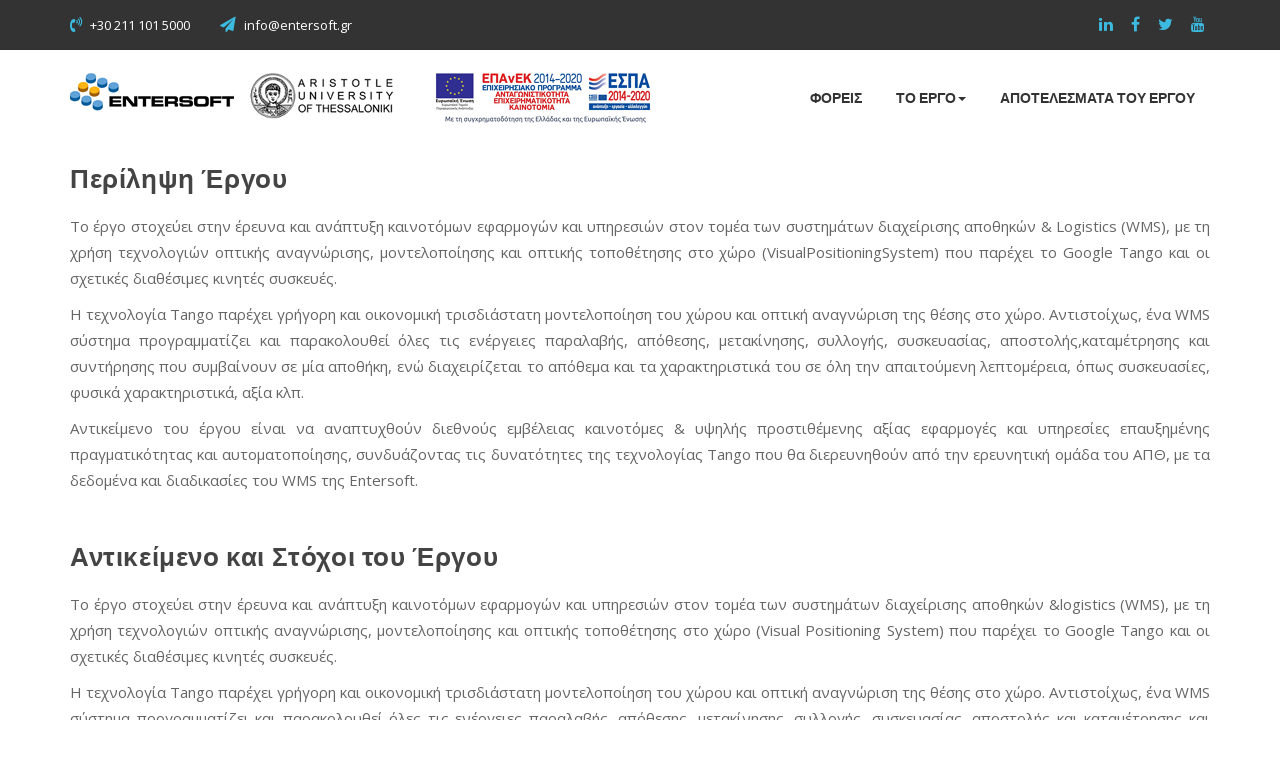

--- FILE ---
content_type: text/html
request_url: http://wms-ar.entersoft.gr/about.html
body_size: 17551
content:
<!DOCTYPE html>
<html lang="en">
<head>

    <!-- meta -->
    <meta charset="utf-8">
    <meta http-equiv="X-UA-Compatible" content="IE=edge">
    <meta name="viewport"       content="width=device-width, initial-scale=1.0">
    <meta name="description"    content="Καινοτόµες υπηρεσίες σε Συστήµατα Διαχείρισης Αποθηκών (WMS), µε τεχνολογίες Οπτικού Εντοπισµού Θέσης (VPS), Οπτικής καταµέτρησης και Επαυξηµένης Πραγµατικότητας (AR).
WMS & AR">
    <meta name="keywords"       content="Entersoft, ΑΠΘ, Καινοτόµες, Συστήµατα, Διαχείρισης, Αποθηκών, WMS, τεχνολογίες, Οπτικού, Εντοπισµού, Θέσης, VPS, Οπτική, καταµέτρηση, Επαυξηµένη, Πραγµατικότητα, AR">
    <meta name="author"         content="Entersoft SA">

    <!-- Site title -->
    <title>Έργο: Τεχνολογίες Οπτικού Εντοπισµού Θέσης και Επαυξηµένης Πραγµατικότητας σε Συστήµατα Διαχείρισης Αποθηκών | Entersoft SA - ΑΠΘ</title>

    <!-- Bootstrap css -->
    <link href="assets/css/bootstrap.min.css" rel="stylesheet">

    <!--Font Awesome css -->
    <link href="assets/css/font-awesome.min.css" rel="stylesheet">

    <!-- Normalizer css -->
    <link href="assets/css/normalize.css" rel="stylesheet">

    <!-- imagehover css -->
    <link href="assets/css/imagehover.min.css" rel="stylesheet">

    <!-- Owl Carousel css -->
    <link href="assets/css/owl.carousel.min.css" rel="stylesheet">
    <link href="assets/css/owl.transitions.css" rel="stylesheet">

    <!-- Magnific popup css -->
    <link href="assets/css/magnific-popup.css" rel="stylesheet">

    <!-- Site css -->
    <link href="assets/css/style.css" rel="stylesheet">

    <!-- Responsive css -->
    <link href="assets/css/responsive.css" rel="stylesheet">


    <!-- HTML5 shim and Respond.js for IE8 support of HTML5 elements and media queries -->
    <!-- WARNING: Respond.js doesn't work if you view the page via file:// -->
    <!--[if lt IE 9]>
      <script src="https://oss.maxcdn.com/html5shiv/3.7.2/html5shiv.min.js"></script>
      <script src="https://oss.maxcdn.com/respond/1.4.2/respond.min.js"></script>
    <![endif]-->

</head>

<body>

    <!-- Preloader starts-->
    <div id="preloader"></div>
    <!-- Preloader ends -->
    <!-- Top Bar Starts -->
    <div class="top-bar">
        <div class="container">
            <div class="tphone">
                <i class="fa fa-volume-control-phone"></i> +30 211 101 5000
            </div>
            <div class="tmail">
                <i class="fa fa-paper-plane"></i>
                <a href="mailto:info@domain.com">info@entersoft.gr</a>
            </div>
            <div class="tlocation">
            </div>
            <div class="tsocial">
                <a href="https://www.linkedin.com/company/entersoft/" target="_blank"><i class="fa fa-linkedin"></i></a>
                <a href="https://www.facebook.com/ENTERSOFT/" target="_blank"><i class="fa fa-facebook"></i></a>
                <a href="https://twitter.com/ENTERSOFT_SA" target="_blank"><i class="fa fa-twitter"></i></a>
                <a href="https://www.youtube.com/user/EntersoftSoftware" target="_blank"><i class="fa fa-youtube"></i></a>
            </div>
        </div>
    </div>
    <!-- Top Bar Ends -->
    <!-- Navigation area starts -->
    <div class="menu-holder clearfix">
        <div class="menu-area">
            <div class="container">
                <div class="row">

                    <!-- Navigation starts -->
                    <div class="col-md-12">
                        <div class="mainmenu">
                            <div class="navbar navbar-nobg">
                                <div class="navbar-header">
                                    <a class="navbar-brand" href="index.html"><img src="assets/img/entersoft_AUTH.png" alt="Entersoft"></a>
                                    <button type="button" class="navbar-toggle" data-toggle="collapse" data-target=".navbar-collapse">
                                        <span class="sr-only">Toggle navigation</span>
                                        <span class="icon-bar"></span>
                                        <span class="icon-bar"></span>
                                        <span class="icon-bar"></span>
                                    </button>
                                </div>

                                <div class="navbar-collapse collapse">
                                    <nav>
                                        <ul class="nav navbar-nav navbar-right">
                                            <li>
                                                <a href="index.html#operators">ΦΟΡΕΙΣ</a>
                                            </li>
                                            <li class="dropdown">
                                                <a href="about.html" class="dropdown-toggle" data-toggle="dropdown">ΤΟ ΕΡΓΟ<b class="caret"></b></a>
                                                <ul class="dropdown-menu">
                                                    <li><a href="about.html#">Περίληψη του έργου</a></li>
                                                    <li><a href="about.html#subject">Αντικείμενο & στόχοι του έργου</a></li>
                                                    <li><a href="about.html#methodology">Μεθοδολογία του έργου</a></li>
                                                    <li><a href="about.html#expectedResults">Αναμενόμενα αποτελέσματα</a></li>
                                                    <li><a href="about.html#administration">Οργανωτική δομή και διαχείριση</a></li>
                                                    <li><a href="about.html#sections">Ενότητες εργασίας</a></li>
                                                </ul>
                                            </li>
                                            <li>
                                                <a href="results.html">ΑΠΟΤΕΛΕΣΜΑΤΑ ΤΟΥ ΕΡΓΟΥ</a>
                                            </li>
                                            <!--<li><a href="works.html">WORKS</a></li>
                                            <li class="dropdown">
                                                <a href="blog.html" class="dropdown-toggle" data-toggle="dropdown">BLOG <b class="caret"></b></a>
                                                <ul class="dropdown-menu">
                                                    <li><a href="blog.html">BLOG</a></li>
                                                    <li><a href="single-post.html">SINGLE POST</a></li>
                                                </ul>
                                            </li>-->
                                        </ul>
                                    </nav>
                                </div>
                            </div>
                        </div>
                    </div>
                    <!-- Navigation ends -->

                </div>
            </div>
        </div>
    </div>
    <!-- Navigation area ends -->
    <!-- About area starts -->
    <section id="about" class="about-area section-xsmall">
        <div class="container">

            <div class="row">

                <!-- About Image -->
                <!--<div class="col-md-6 about-img">
                    <img src="assets/img/about/about.jpg" alt="">
                </div>-->
                <!-- About text -->
                <div class="col-md-12">
                    <div class="about-text">
                        <h2>Περίληψη Έργου</h2>
                        <p>
                            Το έργο στοχεύει στην έρευνα και ανάπτυξη καινοτόμων εφαρμογών και υπηρεσιών στον τομέα των
                            συστημάτων διαχείρισης αποθηκών & Logistics (WMS), με τη χρήση τεχνολογιών οπτικής αναγνώρισης,
                            μοντελοποίησης και οπτικής τοποθέτησης στο χώρο (VisualPositioningSystem) που παρέχει το Google
                            Tango και οι σχετικές διαθέσιμες κινητές συσκευές.
                        </p><p>
                            Η τεχνολογία Tango παρέχει γρήγορη και οικονομική τρισδιάστατη μοντελοποίηση του χώρου και οπτική
                            αναγνώριση της θέσης στο χώρο. Αντιστοίχως, ένα WMS σύστημα προγραμματίζει και παρακολουθεί όλες
                            τις ενέργειες παραλαβής, απόθεσης, μετακίνησης, συλλογής, συσκευασίας, αποστολής,καταμέτρησης και
                            συντήρησης που συμβαίνουν σε μία αποθήκη, ενώ διαχειρίζεται το απόθεμα και τα χαρακτηριστικά του σε
                            όλη την απαιτούμενη λεπτομέρεια, όπως συσκευασίες, φυσικά χαρακτηριστικά, αξία κλπ.
                        </p><p>
                            Αντικείμενο του έργου είναι να αναπτυχθούν διεθνούς εμβέλειας καινοτόμες & υψηλής προστιθέμενης
                            αξίας εφαρμογές και υπηρεσίες επαυξημένης πραγματικότητας και αυτοματοποίησης, συνδυάζοντας τις
                            δυνατότητες της τεχνολογίας Tango που θα διερευνηθούν από την ερευνητική ομάδα του ΑΠΘ, με τα
                            δεδομένα και διαδικασίες του WMS της Entersoft.
                            <a id="subject"></a>
                        </p>


                    </div>
                </div>

            </div>



        </div>
    </section>
    <section id="about" class="about-area section-xsmall">
        <div class="container">

            <div class="row">

                <div class="col-md-12">
                    <div class="about-text">
                        <h2>Αντικείμενο και Στόχοι του Έργου</h2>
                        <p>
                            Το έργο στοχεύει στην έρευνα και ανάπτυξη καινοτόμων εφαρμογών και υπηρεσιών στον τομέα των συστημάτων διαχείρισης αποθηκών &logistics (WMS), με τη χρήση τεχνολογιών οπτικής αναγνώρισης, μοντελοποίησης και οπτικής τοποθέτησης στο χώρο (Visual Positioning System) που παρέχει το Google Tango και οι σχετικές διαθέσιμες κινητές συσκευές.
                        </p><p>
                            Η τεχνολογία Tango παρέχει γρήγορη και οικονομική τρισδιάστατη μοντελοποίηση του χώρου και οπτική αναγνώριση της θέσης στο χώρο. Αντιστοίχως, ένα WMS σύστημα προγραμματίζει και παρακολουθεί όλες
                            τις ενέργειες παραλαβής, απόθεσης, μετακίνησης, συλλογής, συσκευασίας, αποστολής και καταμέτρησης και συντήρησης που συμβαίνουν σε μία αποθήκη, ενώ διαχειρίζεται το απόθεμα και τα χαρακτηριστικά του σε
                            όλη την απαιτούμενη λεπτομέρεια, όπως συσκευασίες, φυσικά χαρακτηριστικά, αξία κλπ.
                        </p><p>
                            Αντικείμενο του έργου είναι να αναπτυχθούν διεθνούς εμβέλειας καινοτόμες & υψηλής προστιθέμενης αξίας εφαρμογές και υπηρεσίες επαυξημένης πραγματικότητας και αυτοματοποίησης, συνδυάζοντας τις δυνατότητες της τεχνολογίας Tango με τα δεδομένα και διαδικασίες του WMS.
                        </p><p>
                            Το σχέδιο στοχεύει στην ανάπτυξη των ακόλουθων εφαρμογών:
                        </p>

                        <div class="row">

                            <div class="about-box col-xs-12 col-xxs-12">
                                <i class="fa fa-circle"></i>
                                <h4>
                                    Aυτόματη και οικονομική 3-D μοντελοποίση του χώρου των αποθηκών με τη χρήση απλών κινητών συσκευών με δυνατότητες GoogleTango
                                </h4>
                            </div>
                            <div class="about-box col-xs-12 col-xxs-12">
                                <i class="fa fa-circle"></i>
                                <h4>
                                    Αυτόματη αντιστοίχιση των λογικών θέσεων αποθήκευσης του WMS με το 3-Dμοντέλο
                                </h4>
                            </div>
                            <div class="about-box col-xs-12 col-xxs-12">
                                <i class="fa fa-circle"></i>
                                <h4>
                                    Αναπαράσταση (rendering) του 3-Dμοντέλου WMS καθώς και των ενεργειών που προγραμματίζει το WMS
                                </h4>
                            </div>
                            <div class="about-box col-xs-12 col-xxs-12">
                                <i class="fa fa-circle"></i>
                                <h4>
                                    Αυτοματοποίηση της οπτικής καταμέτρησης (φυσικής απογραφής) προϊόντων και συσκευασιών
                                </h4>
                            </div>
                            <div class="about-box col-xs-12 col-xxs-12">
                                <i class="fa fa-circle"></i>
                                <h4>
                                    Διαρκής αναγνώριση διαφορών καταμέτρησης ή άλλων εξαιρέσεων μεταξύ της πληροφορίας που συγκεντρώνει το WMS και αυτής που αναγνωρίζει η τεχνολογία Tango.
                                </h4>
                            </div>
                            <div class="about-box col-xs-12 col-xxs-12">
                                <i class="fa fa-circle"></i>
                                <h4>
                                    Αυτοματοποιημένη αναγνώριση barcodes θέσεων, συσκευασιών και προϊόντων
                                </h4>
                            </div>
                            <div class="about-box col-xs-12 col-xxs-12">
                                <i class="fa fa-circle"></i>
                                <h4>
                                    Διατάξεις αυτοματοποίησης των κύκλων καταμέτρησης μέσω ρομποτικού μηχανισμού ή drone
                                </h4>
                            </div>
                            <div class="about-box col-xs-12 col-xxs-12">
                                <i class="fa fa-circle"></i>
                                <h4>
                                    Ένταξη του Οπτικού συστήματος προσδιορισμού θέσης στο σχεδιασμό και λειτουργία των ροών εργασίας που προγραμματίζει το WMS για τον ακριβή προσδιορισμό του χρόνου/κόστους των εργασιών
                                </h4>
                            </div>
                            <div class="about-box col-xs-12 col-xxs-12">
                                <i class="fa fa-circle"></i>
                                <h4>
                                    Προσδιορισμός βέλτιστων διαδρομών με βάση τα φυσικά χαρακτηριστικά και εμπόδια της αποθήκης
                                </h4>
                            </div>
                            <div class="about-box col-xs-12 col-xxs-12">
                                <i class="fa fa-circle"></i>
                                <h4>
                                    Εφαρμογές επαυξημένης πραγματικότητας για την καθοδήγηση – εκπαίδευση των χρηστών
                                </h4>
                            </div>
                        </div>
                        <div class="row">
                            <p>
                                Τα κύρια σημεία της αναμενόμενης προστιθέμενης αξίας και καινοτομίας είναι τα παρακάτω:
                            </p>

                            <div class="about-box col-xs-12 col-xxs-12">
                                <i class="fa fa-circle"></i>
                                <h4>
                                    Μείωση του κόστους φυσικών απογραφών ως συνέπεια της μείωσης του εργατικού κόστους, των χρονικών περιόδων δέσμευσης χώρων
                                </h4>
                            </div>
                            <div class="about-box col-xs-12 col-xxs-12">
                                <i class="fa fa-circle"></i>
                                <h4>
                                    Αμεσότητα στον εντοπισμό σφαλμάτων και διαφορών-εξαιρέσεων με αποτέλεσμα την ελαχιστοποίηση του κόστους από σφάλματα και απώλειες
                                </h4>
                            </div>
                            <div class="about-box col-xs-12 col-xxs-12">
                                <i class="fa fa-circle"></i>
                                <h4>
                                    H σημαντική μείωση κόστους από την επιτάχυνση και βελτιστοποίηση της εκτέλεσης ενεργειών μέσω μέτρησης, καθοδήγησης και υπολογισμού βέλτιστης διαδρομής βάσει περιορισμών που ισχύουν σε πραγματικό χρόνο στο χώρο
                                </h4>
                            </div>
                            <div class="about-box col-xs-12 col-xxs-12">
                                <i class="fa fa-circle"></i>
                                <h4>
                                    Μείωση των σφαλμάτων του χρόνου εκπαίδευσης των χρηστών κυρίως μέσω εφαρμογών επαυξημένης πραγματικότητας.
                                </h4>
                            </div>

                            <p>
                                Τα παραπάνω προϊόντα και υπηρεσίες αναμένεται να ενισχύσουν σημαντικά την ανταγωνιστικότητα και εξωστρέφεια της Entersoft ως προμηθευτή καινοτόμων λύσεων WMS.
                                <a id="methodology"></a>
                            </p>


                        </div>

                    </div>
                </div>

            </div>

        </div>
    </section>


    <section id="about" class="about-area section-xsmall">
        <div class="container">

            <div class="row">

                <div class="col-md-12">
                    <div class="about-text">
                        <h2>Μεθοδολογία Υλοποίησης του Έργου</h2>
                        <p>
                            Τα κύρια σημεία του προτεινόμενου συστήματος είναι:
                        </p>


                        <p>
                            <strong>A.</strong> Το υποσύστημα 3D Rendering. Εκτιμάται ότι θα χρησιμοποιηθεί η μηχανή, ανοιχτού κώδικα,
                            τρισδιάστατης αναπαράστασης (3D Modelling) UnrealEngine. Η μηχανή θα τροφοδοτείται με δεδομένα,
                            αφενός από τα 3D μοντέλα που θα παράγονται από την τεχνολογία GoogleTango και αφετέρου από τις
                            λογικές μονάδες αποθήκευσης που διαχειρίζεται το WMS. To υποσύστημα θα απεικονίζει στους χρήστες το
                            3D μοντέλο σε συνδυασμό με τις πληροφορίες του WMS. Σε συνδυασμό με το
                            GoogleVisualPositioning System, το 3D μοντέλο αναμένεται να έχει την απαιτούμενη ακρίβεια σε επίπεδο
                            διαστάσεων.</br>
                            Επιπλέον, θα χρησιμοποιηθεί η τεχνολογία, ανοικτού κώδικα, OpenCVγια επεξεργασία εικόνας και βίντεο
                            που προσφέρει έτοιμα δείγματα ανίχνευσης προτύπων σε εικόνα και κίνησης σε βίντεο. Με βάση την
                            βιβλιοθήκη OpenCV θα προγραμματιστεί μία συμβατή επιπρόσθετη βιβλιοθήκη η οποία θα ενοποιηθεί με την
                            UnrealEngine έτσι ώστε να παρέχει ανίχνευση προτύπων στην 3D Rendering λειτουργία της.
                        </p>


                        <p>
                            <strong>B.</strong> Το υποσύστημα για την αυτόματη καταμέτρηση του περιεχομένου των αποθηκευτικών θέσεων της
                            αποθήκης, βασισμένο στην τεχνολογία GoogleTango. Η υπηρεσία, θα λαμβάνει υπόψη τα χαρακτηριστικά
                            του 3D μοντέλου των αποθηκευτικών θέσεων, τα στοιχεία των συσκευασιών που έχουν αποτεθεί σε αυτές με
                            βάση το WMS. Το υποσύστημα χρησιμοποιώντας τη 3D μοντελοποίηση του περιεχομένου της θέσης
                            αποθήκευσης, θα εκτιμά τη συμβατότητα με το πλήθος συσκευασιών που είναι γνωστό στο WMS. Επιπλέον,
                            μέσω της αναγνώρισης προτύπων για τις ετικέτες barcodeτων θέσεων αποθήκευσης και των συσκευασιών,
                            μπορεί να γίνεται ένας έλεγχος ορθότητας, ώστε το σύστημα να μπορεί να ειδοποιεί και να καλεί σε δράση σε
                            περιπτώσεις ανίχνευσης διαφορών. Σφάλματα αναγνώρισης αναμένεται να εξομαλύνονται στατιστικά, με
                            εκμετάλλευση της δυνατότητας αυτοματοποιημένης εκτέλεσης κύκλων καταμέτρησης χωρίς επιπλέον κόστος
                        </p>

                        <p>
                            <strong>C.</strong> Το υποσύστημα επαυξημένης πραγματικότητας για την αυτοματοποίηση των δράσεων του WMS
                            που εκτελούν χρήστες, αλλά και για απομακρυσμένο έλεγχο των κινητών συσκευών με χρήση σταθερής
                            τροχιάς ή drone. Αυτό θα συνδυαστεί με τις σχετικές ροές εργασίας και θα ενταχθεί στον προγραμματισμό
                            δράσεων του WMS.
                        </p>

                        <p>
                            <strong>D.</strong> Τέλος, θα αναπτυχθούν υποσυστήματα διεπαφής μεταξύ των παραπάνω συστημάτων, ώστε να
                            εξασφαλίζεται η διαλειτουργικότηταμεταξύ τους σε πραγματικό χρόνο μέσω RESTfulservices. Με τον τρόπο
                            αυτό το WMS θα μπορεί να χρησιμοποιεί in-context το 3D Rendering engine ώστε να εμφανίζει στους χρήστες
                            το 3Dμοντέλο και τιςδράσεις που προγραμματίζονται σε αυτό, να οδηγεί με ενέργειες τις εφαρμογές
                            επαυξημένης πραγματικότητας, να παρέχει δεδομένα των αποθηκών και να λαμβάνει μηνύματα ανίχνευσης
                            διαφορών κλπ. Από τη μεριά του WMSθα εξειδικευτεί η υποδομή του WEBAPI το οποίο διατίθεται ως
                            βιβλιοθήκη ανοιχτού κώδικα.
                            <a id="expectedResults"></a>
                        </p>

                    </div>
                </div>

            </div>

            <!-- Counter starts -->
            <!--<div class="row fun-fact-area">
                <div class="col-sm-6 col-md-3 col-xs-6 col-xxs-12">
                    <div class="fun-fact tab-margin-bottom">
                        <i class="fa fa-heart-o"></i>
                        <h3><span class="cp-counter">290</span></h3>
                        <p>Projects Completed</p>
                    </div>
                </div>
                <div class="col-sm-6 col-md-3 col-xs-6 col-xxs-12">
                    <div class="fun-fact tab-margin-bottom sm-no-border xs-no-border">
                        <i class="fa fa-user-o"></i>
                        <h3> <span class="cp-counter">550</span></h3>
                        <p>Happy Clients</p>
                    </div>
                </div>
                <div class="col-sm-6 col-md-3 col-xs-6 col-xxs-12">
                    <div class="fun-fact">
                        <i class="fa fa-envelope-o"></i>
                        <h3> <span class="cp-counter">924</span></h3>
                        <p>Mail Conversation</p>
                    </div>
                </div>
                <div class="col-sm-6 col-md-3 col-xs-6 col-xxs-12">
                    <div class="fun-fact last">
                        <i class="fa fa-comment-o"></i>
                        <h3> <span class="cp-counter">1656</span></h3>
                        <p>Comments Reserved</p>
                    </div>
                </div>
            </div>-->
            <!-- Counter ends -->

        </div>
    </section>



    <section id="about" class="about-area section-xsmall">
        <div class="container">

            <div class="row">

                <div class="col-md-12">
                    <div class="about-text">
                        <h2>Αναμενόμενα Αποτελέσματα</h2>
                        <p>
                            Τα κύρια σημεία του προτεινόμενου συστήματος είναι:
                        </p>

                        <div class="row">

                            <div class="about-box col-xs-12 col-xxs-12">
                                <i class="fa fa-circle"></i>
                                <h4>
                                    Ανάπτυξη εφαρμογών που συνδυάζουν τις τεχνολογίες WMS, VPS, Οπτικής Καταμέτρησης και Επαυξημένης Πραγματικότητας (AR)
                                </h4>
                            </div>
                            <div class="about-box col-xs-12 col-xxs-12">
                                <i class="fa fa-circle"></i>
                                <h4>
                                    Μεταφορά Τεχνογνωσίας στον κρίσιμο αυτό θεματικό τομέα της εφοδιαστικής αλυσίδας από την Ερευνητική Ομάδα του ΑΠΘ
                                </h4>
                            </div>
                            <div class="about-box col-xs-12 col-xxs-12">
                                <i class="fa fa-circle"></i>
                                <h4>
                                    Σύνδεση πανεπιστημιακής έρευνας και φορέων της αγοράς για την υλοποίηση υπηρεσιών υψηλής
                                    ποιότητας και προστιθέμενης αξίας.
                                </h4>
                            </div>
                        </div>
                        <div class="row">
                            <p>
                                Γενικά, το έργο θα ενισχύσει τη συνεργασία μεταξύ της Ελληνικής βιομηχανίας και της Ερευνητικής
                                κοινότητας και θα συνδράμει στη μεταφορά τεχνογνωσίας και πολυετούς εμπειρίας μεταξύ των φορέων σε
                                τεχνολογίες αιχμής. Ταυτόχρονα, θα συμβάλει στη δημιουργία νέων θέσεων εργασίας στην ελληνική αγορά
                                για υπαλλήλους υψηλής ειδίκευσης. Παρακάτω περιγράφονται τα οφέλη των αποτελεσμάτωνγια όλους τους
                                ενδιαφερόμενους του έργου.<br /><br />
                                <strong>Entersoft</strong><br />
                                Τα αποτελέσματα του έργου αναμένεται:

                            </p>
                            <div class="about-box col-xs-12 col-xxs-12">
                                <i class="fa fa-circle"></i>
                                <h4>
                                    Να αναβαθμίσουν σημαντικά τα προσφερόμενα προϊόντα και υπηρεσίες της Entersoft στον τομέα
                                    συστημάτων WMS
                                </h4>
                            </div>
                            <div class="about-box col-xs-12 col-xxs-12">
                                <i class="fa fa-circle"></i>
                                <h4>
                                    Να αυξήσουν το ανταγωνιστικό πλεονέκτημα της εταιρείας με την προσφορά λύσεων με μοναδικά
                                    χαρακτηριστικά καινοτομίας και προστιθέμενης αξίας
                                </h4>
                            </div>
                            <div class="about-box col-xs-12 col-xxs-12">
                                <i class="fa fa-circle"></i>
                                <h4>
                                    Να ενισχύσουν τις προσπάθειες εξωστρέφειας της εταιρείας διευρύνοντας τη διείσδυση στις αγορές
                                    του εξωτερικού που δραστηριοποιείται αλλά και ανοίγοντας προοπτικές σε νέες χώρες
                                </h4>
                            </div>
                            <div class="about-box col-xs-12 col-xxs-12">
                                <i class="fa fa-circle"></i>
                                <h4>
                                    Να αναβαθμίσουν το συνολικό τεχνολογικό προφίλ της εταιρείας
                                </h4>
                            </div>
                            <div class="about-box col-xs-12 col-xxs-12">
                                <i class="fa fa-circle"></i>
                                <h4>
                                    Να δημιουργήσει λύσεις με κατοχυρωμένα δικαιώματα πνευματικής ιδιοκτησίας που θα οδηγήσουν
                                    σε αναγνώριση και προστασία των μελλοντικών επενδύσεων σε αυτές.
                                </h4>
                            </div>
                            <div class="about-box col-xs-12 col-xxs-12">
                                <i class="fa fa-circle"></i>
                                <h4>
                                    Να αποτελέσουν εφαλτήριο για νέες επενδύσεις της εταιρείας στην εκμετάλλευση των τεχνολογιών
                                    του έργου για την παραγωγή λύσεων, προϊόντων και υπηρεσιών σε ανάλογα αντικείμενα.
                                </h4>
                            </div>
                            <div class="about-box col-xs-12 col-xxs-12">
                                <i class="fa fa-circle"></i>
                                <h4>
                                    Να οδηγήσουν σε αύξηση θέσεων εργασίας για την κάλυψη της αναμενόμενης ζήτησης σε υπηρεσίες
                                    υλοποίησης και συμβουλευτικές
                                </h4>
                            </div>
                            <div class="about-box col-xs-12 col-xxs-12">
                                <i class="fa fa-circle"></i>
                                <h4>
                                    Να παρέχουν ανταγωνιστικό πλεονέκτημα παραγωγικότητας στα κέντρα Logistics που
                                    εκμεταλλεύονται τα προϊόντα και υπηρεσίες της Entersoft.
                                </h4>
                            </div>
                            <div class="about-box col-xs-12 col-xxs-12">
                                <i class="fa fa-circle"></i>
                                <h4>
                                    Να ανοίξουν το δρόμο για νέες δραστηριότητες έρευνας και ανάπτυξης για την ενσωμάτωση και
                                    αξιοποίηση και τεχνολογιών ΑΙ, machine learning & robotics στο φάσμα των Line-Of-Business applications με
                                    γνώμονα πάντοτε την παροχή προϊόντων και υπηρεσιών υψηλής προστιθέμενης αξίας.
                                </h4>
                            </div>
                            <p>
                                <strong>ΑΠΘ</strong><br />
                                Το πιο βασικό αποτέλεσμα για το ΑΠΘ είναι η μετάδοση τεχνογνωσίας για τις νέες τεχνολογίες επαυξημένης
                                πραγματικότητας. Επιπλέον, με τη συμμετοχή σε διεθνή και εθνικά επιστημονικά συνέδρια, καθώς και με την
                                εκπόνηση σχετικών δημοσιεύσεων σε έγκριτα περιοδικά θα προωθηθεί η ενίσχυση και η αναβάθμιση της
                                επιστημονικής και τεχνολογικής έρευνας και του επιστημονικού δυναμικού και θα αναδειχθεί το ερευνητικό
                                έργο του ΑΠΘ στη συγκεκριμένη περιοχή,στη διεθνή επιστημονική κοινότητα. Τα αποτελέσματα και οι
                                μεθοδολογίες που θα εξαχθούν στη διάρκεια του έργου θα αποτελέσουν πολύτιμο εργαλείο για την
                                περαιτέρω ενίσχυση της έρευνας στις συγκεκριμένες περιοχές, παρέχοντας ουσιαστικά το τεχνολογικό
                                υπόβαθρο για την ισότιμη με Ευρωπαίους εταίρους συμμετοχή σε ερευνητικά προγράμματα της Ευρωπαϊκής
                                Ένωσης.
                            </p>


                            <p>
                                Επίσης ένα σημαντικό αποτέλεσμά αποτελεί η δημιουργία νέων θέσεων ερευνητών στην Θεματική ενότητα
                                του οπτικού εντοπισμού θέσης(VPS), της οπτικής καταμέτρησης και επαυξημένης πραγματικότητας(AR) σε
                                συνδυασμό με συστήματα διαχείρισης αποθηκών (WMS)
                                <a id="administration"></a>
                            </p>


                        </div>

                    </div>
                </div>

            </div>



        </div>
    </section>




    <section id="about" class="about-area section-xsmall">
        <div class="container">

            <div class="row">

                <div class="col-md-12">
                    <div class="about-text">
                        <h2>Oργανωτική δομή και διαχείριση του Έργου</h2>
                        <p>
                            Η εταιρία Entersoft (ως Συντονιστής) και το ΑΠΘ (Επιστημονικός Υπεύθυνος) θα διασφαλίσουν ότι θα
                            υπάρχει πλήρης εποπτεία της προόδου και των προβλημάτων καθ’ όλη τη διάρκεια της ανάπτυξης και ότι θα
                            είναι σε θέση να διαγνώσουν σε έγκαιρο χρόνο τυχόν προβλήματα που ανακύπτουν κατά την υλοποίηση του
                            έργου. Η μεθοδολογία που θα ακολουθηθεί θα στηριχτεί σε κάποιες αρχές για την αποτελεσματική διαχείριση
                            του συνόλου των ενεργειών, οι οποίες θεωρούνται κρίσιμοι παράγοντες επιτυχίας και εστιάζονται: Στην σαφή,
                            άμεση, ορθή και αποτελεσματική κατανομή των ρόλων. Στην ύπαρξη απλών και τυποποιημένων διαδικασιών
                            συνεχούς πληροφόρησης για την πορεία της υλοποίησης και την κεντρική διαχείριση των αλλαγών. Στην
                            έγκαιρη ανάπτυξη απλών και κατανοητών διαδικασιών αναφοράς και ελέγχου προόδου σε ένα εστιακό
                            σημείο με παράλληλη υλοποίηση των απαραίτητων διοικητικών και τεχνικών δομών υποστήριξής τους. Στην
                            άμεση ενημέρωση και κατάρτιση όλων των εμπλεκομένων στην υλοποίηση, ώστε να γίνουν κατανοητοί οι
                            ρόλοι και οι υπευθυνότητες που αναλαμβάνουν καθώς και οι διαδικασίες και τα εργαλεία αναφοράς προόδου
                            και ελέγχου. Στον απλό και έγκαιρο ποιοτικό σχεδιασμό για κάθε επιμέρους έργο (υποέργο) του κυρίως
                            έργου.<br /><br />
                            <strong>Διαδικασίες Διοίκησης</strong>
                        </p>
                        <p>
                            <strong>a. </strong>Ορισμός: Γενικός καθορισμός του έργου, Προσδιορισμός στόχων, Καθορισμός αντικειμένου,
                            Καθορισμός κριτηρίων αξιολόγησης αποτελεσμάτων, Καθορισμός αρχικών αναγκαίων πόρων (χρήματα,
                            υλικά, ανθρώπινο δυναμικό κλπ), Προσδιορισμός διαδικασιών διασφάλισης ποιότητας, Καθορισμός
                            παραδοχών και κινδύνων
                        </p><p>
                            <strong>b. </strong>Προγραμματισμός: Προσδιορισμός ενεργειών και δραστηριοτήτων, Εκτίμηση χρόνου και κόστους,
                            Χρονοπρογραμματισμός ενεργειών και δραστηριοτήτων, Προσδιορισμός κρίσιμων ενεργειών
                        </p><p>
                            <strong>c. </strong>Οργάνωση: Επακριβής καθορισμός αναγκών, Προετοιμασία υλοποίησης έργου
                        </p><p>
                            <strong>d. </strong>Διαχείριση: Παρακολούθηση προόδου, Διασφάλιση ποιότητας. Η φάση της Διαχείρισης του έργου θα
                            είναι το βασικότερο βήμα. Τα επιμέρους στάδια της φάσης αυτής έχουν ως εξής: Αναφορά προόδου,
                            Διαχείριση αλλαγών (change control system), Επιθεωρήσεις, Διασφάλιση της Ποιότητας
                        </p><p>
                            <strong>e. </strong>Ολοκλήρωση: Παρακολούθηση μεταγενέστερης πορείας, Αξιολόγηση ολοκλήρωσης του έργου,
                            Ενημέρωση μεθοδολογίας
                        </p>
                        <p>
                            <strong>Ομάδα Υλοποίησης Έργου Entersoft-ΑΠΘ</strong>
                            <br />
                            Για την άρτια εξυπηρέτηση του έργου θα στελεχωθεί μια επιτελική ομάδα, η οποία και θα αποτελείται από τα
                            πλέον έμπειρα και ικανά στελέχη της Entersoft (ως Συντονιστής) και του ΑΠΘ και η οποία θα έχει την ευθύνη
                            για την διεκπεραίωση και επιτυχή υλοποίηση του project. Αναμφίβολα, η ομάδα στελεχών θα διαθέτει
                            εγγυημένη, αποδεδειγμένη και εξειδικευμένη εμπειρία σε: Ανάλυση, Μελέτη, Σχεδιασμός, Προγραμματισμός
                            σε WMS της Entersoft. Ανάλυση. Σχεδιασμός, Προγραμματισμός Web & Mobile Εφαρμογών. Ανάλυση,
                            Σχεδιασμός, Προγραμματισμός Google Tango και 3D τεχνολογιών.Συμμετοχή και παροχή τεχνικής
                            υποστήριξης σε συναφή έργα/προγράμματα..Διαχείριση Έργων (Project Management).

                            <a id="sections"></a>
                        </p>

                    </div>
                </div>

            </div>



        </div>
    </section>


    <section id="about" class="about-area section-xsmall">
        <div class="container">

            <div class="row">

                <div class="col-md-12">
                    <div class="about-text">
                        <h2>Ενότητες εργασίας</h2>
                        <p>
                            Για την αποτελεσματικότερη υλοποίηση του έργου επιλέχθηκε η οργάνωσή του στις ακόλουθες ενότητες
                            εργασίας ΕΕ. Για κάθε ενότητα παρέχεται μια σύντομη περιγραφή.
                        </p>
                        <div class="about-box col-xs-12 col-xxs-12">
                            <i class="fa fa-circle"></i>
                            <h4>
                                ΕΕ1 Διαχείριση Έργου (Μη επιδοτούμενη ΕΕ)
                            </h4>
                            <div style="font-size: 12px; padding: 0 0 12px 40px">
                                Αντικείμενα: Περιλαμβάνει τις δραστηριότητες που απαιτούνται για την ομαλή υλοποίηση του έργου
                                και την παρακολούθηση της εξέλιξης του.
                            </div>

                        </div>
                        <div class="about-box col-xs-12 col-xxs-12">
                            <i class="fa fa-circle"></i>
                            <h4>
                                ΕΕ2 Ανάλυση Απαιτήσεων, Διερεύνηση Τεχνολογιών, και μελέτη κόστους-αποτελεσματικότητας
                            </h4>
                            <div style="font-size: 12px; padding: 0 0 12px 40px">
                                Αντικείμενα: Αφορά στην ανάλυση και καταγραφή απαιτήσεων λαμβάνοντας υπόψη τις ροές εργασιών σε
                                συστήματα διαχείρισης αποθεμάτων, τα προβλήματα και τις αστοχίες που δημιουργούνται από τη χρήση
                                τους και τις πρόσφορες τεχνολογίες υλικού και βιβλιοθήκες λογισμικού.
                            </div>

                        </div>
                        <div class="about-box col-xs-12 col-xxs-12">
                            <i class="fa fa-circle"></i>
                            <h4>
                                ΕΕ3 Τριδιάστατη Μοντελοποίηση Αποθηκευτικών Χώρων
                            </h4>
                            <div style="font-size: 12px; padding: 0 0 12px 40px">
                                Αντικείμενα: Στόχος είναι η αποτύπωση με τη χρήση φορητών συσκευών που υποστηρίζουν 3D mapping των
                                αποθηκευτικών χώρων μιας επιχείρησης και η αυτόματη εξαγωγή τριδιάστατης απεικόνισης που θα
                                ολοκληρώνεται με το υπάρχον σύστημα WMS
                            </div>

                        </div>
                        <div class="about-box col-xs-12 col-xxs-12">
                            <i class="fa fa-circle"></i>
                            <h4>
                                ΕΕ4 Αποτύπωση πληροφορίας αποθεμάτων σε τριδιάστατα μοντέλα
                            </h4>
                            <div style="font-size: 12px; padding: 0 0 12px 40px">
                                Αντικείμενα: Η ΕΕ αφορά στην ανάπτυξη λογισμικού για την αμφίδρομη επικοινωνία μεταξύ των
                                πληροφοριών που διατηρεί ένα WMS για προϊόντα και των τριδιάστατων μοντέλων, επιτρέποντας τον οπτικό
                                προσδιορισμό της θέσης αντικειμένων, εμφάνιση αναμενόμενου και πραγματικού αποθέματος στο χώρο κλπ
                            </div>


                        </div>
                        <div class="about-box col-xs-12 col-xxs-12">
                            <i class="fa fa-circle"></i>
                            <h4>
                                ΕΕ5 Αυτόματη Καταμέτρηση Αποθεμάτων
                            </h4>
                            <div style="font-size: 12px; padding: 0 0 12px 40px">
                                Αντικείμενα: Αντικείμενο είναι η ανάπτυξη λογισμικού για την αυτόματη καταμέτρηση αποθέματος με τη
                                χρήση εικόνας από φορητές/σταθερές κάμερες. Η καταμέτρηση θα πραγματοποιείται μέσω αναγνώρισης
                                προτύπων που αφορούν στο περίγραμμα συσκευασιών ή/και μέσω ανάγνωσης γραμμωτού κώδικα.
                            </div>


                        </div>
                        <div class="about-box col-xs-12 col-xxs-12">
                            <i class="fa fa-circle"></i>
                            <h4>
                                ΕΕ6 Βελτιστοποίηση λειτουργιών φόρτωσης/εκφόρτωσης μέσω επαυξημένης πραγματικότητας
                            </h4>
                            <div style="font-size: 12px; padding: 0 0 12px 40px">
                                Αντικείμενα: Ανάπτυξη υποσυστήματος λογισμικού για την καθοδήγηση χειριστών ως προς τον εντοπισμό
                                προϊόντων μέσω της προβολής οδηγιών πλοήγησης υπό μορφή επαυξημένης πραγματικότητας (π.χ. βέλη
                                πλοήγησης επί τριδιάστατου μοντέλου του χώρου).
                            </div>


                        </div>
                        <div class="about-box col-xs-12 col-xxs-12">
                            <i class="fa fa-circle"></i>
                            <h4>
                                ΕΕ7 Ανασχεδιασμός Ροών Εργασίας και Παραγωγή Αναφορών
                            </h4>
                            <div style="font-size: 12px; padding: 0 0 12px 40px">
                                Αντικείμενα: Ανασχεδιασμός ροών εργασίας στο WMS με στόχο την εκμετάλλευση των υπηρεσιών του
                                συστήματος.
                            </div>


                        </div>
                        <div class="about-box col-xs-12 col-xxs-12">
                            <i class="fa fa-circle"></i>
                            <h4>
                                ΕΕ8 Πιλοτική Εφαρμογή
                            </h4>
                            <div style="font-size: 12px; padding: 0 0 12px 40px">
                                Αντικείμενα: Εφαρμογή του συστήματος σε επιχειρήσεις που αξιοποιούν WMS: Χαρτογράφηση χώρων,
                                απεικόνιση αποθέματος και δοκιμή λειτουργιών καταμέτρησης αποθέματος, καθοδήγησης χειριστών και
                                ανασχεδιασμού ροών εργασίας
                            </div>


                        </div>
                        <div class="about-box col-xs-12 col-xxs-12">
                            <i class="fa fa-circle"></i>
                            <h4>
                                ΕΕ9 Διάχυση και Αξιοποίηση αποτελεσμάτων (Μη χρηματοδοτούμενη ΕΕ)
                            </h4>
                            <div style="font-size: 12px; padding: 0 0 12px 40px">
                                Αντικείμενα: Δράσεις παρουσίασης του συστήματος σε εταιρείες με ανάγκες διαχείρισης αποθεμάτων,
                                δημοσίευσης της υποκείμενης μεθοδολογίας σε περιοδικά/συνέδρια, σχέδιο εμπορικής αξιοποίησης
                                ερευνητικών αποτελεσμάτων του έργου και σχέδιο διάχυσης και δημοσιότητας των αποτελεσμάτων του
                                έργου
                            </div>


                        </div>

                    </div>
                </div>

            </div>



        </div>
    </section>
    <!-- About area ends -->
    <!-- Footer area starts -->
    <footer class="footer-area">
        <div class="container">

            <div class="row">

                <div class="col-md-6 col-sm-6 ft-widget">
                    <p>
                        <strong>ΤΙΤΛΟΣ ΕΡΓΟΥ</strong><br />
                        Καινοτόμες υπηρεσίες σε Συστήματα Διαχείρισης Αποθηκών (WMS), με
                        τεχνολογίες Οπτικού Εντοπισμού Θέσης (VPS), Οπτικής καταμέτρησης και Επαυξημένης
                        Πραγματικότητας (AR).<br />
                        <strong>ΑΚΡΩΝΥΜΙΟ</strong><br />
                        WMS & AR<br />
                        <strong>ΚΩΔΙΚΟΣ ΕΡΓΟΥ</strong><br />
                        Τ1ΕΔΚ-03502<br />
                        <strong>ΕΝΑΡΞΗ ΕΡΓΟΥ</strong><br />
                        6/2018<br />
                        <strong>ΛΗΞΗ  ΕΡΓΟΥ</strong><br />
                        6/2021
                    </p>
                </div>

                <div class="col-md-6 col-sm-6 ft-widget">
                    <p>
                        <strong>ΧΡΗΜΑΤΟΔΟΤΗΣΗ ΕΡΓΟΥ</strong><br />
                        ΔΡΑΣΗ ΕΘΝΙΚΗΣ ΕΜΒΕΛΕΙΑΣ: «ΕΡΕΥΝΩ-ΔΗΜΙΟΥΡΓΩ-ΚΑΙΝΟΤΟΜΩ»<br />
                        «ΑΝΤΑΓΩΝΙΣΤΙΚΟΤΗΤΑ, ΕΠΙΧΕΙΡΗΜΑΤΙΚΟΤΗΤΑ & ΚΑΙΝΟΤΟΜΙΑ» (ΕΠΑνΕΚ)<br />
                        Ειδική Υπηρεσία Διαχείρισης Επιχειρησιακού Προγράμματος Ανταγωνιστικότητα Επιχειρηματικότητα και Καινοτομία (ΕΥΔ ΕΠΑνΕΚ)<br />
                        Ειδική Υπηρεσία Διαχείρισης και Εφαρμογής Δράσεων στους τομείς Έρευνας, Τεχνολογικής Ανάπτυξης και Καινοτομίας (ΕΥΔΕ ΕΤΑΚ)<br />
                    </p>
                </div>

            </div>


        </div>
    </footer>
    <!-- Footer area ends -->

    <div class="copyright-text text-center">
        <p>© 2022 Entersoft SA & Aristotle University of Thessaloniki. All rights reserved.</p>
    </div>




    <!-- Latest jQuery -->
    <script src="assets/js/jquery.min.js"></script>

    <!-- Bootstrap js-->
    <script src="assets/js/bootstrap.min.js"></script>

    <!-- Owl Carousel js -->
    <script src="assets/js/owl.carousel.min.js"></script>

    <!-- Mixitup js -->
    <script src="assets/js/jquery.mixitup.js"></script>

    <!-- Magnific popup js -->
    <script src="assets/js/jquery.magnific-popup.min.js"></script>

    <!-- Waypoint js -->
    <script src="assets/js/jquery.waypoints.min.js"></script>

    <!-- Ajax Mailchimp js -->
    <script src="assets/js/jquery.ajaxchimp.min.js"></script>

    <!-- Main js-->
    <script src="assets/js/main_script.js"></script>

</body>

</html>


--- FILE ---
content_type: text/css
request_url: http://wms-ar.entersoft.gr/assets/css/style.css
body_size: 9300
content:
/* ----------------------------------------------------------------------------------------
* Author        : Aman
* Template Name : Bindu - Multipurpose Html5 Template
* File          : Bindu main CSS file
* Version       : 1.0
* ---------------------------------------------------------------------------------------- */





/* INDEX
----------------------------------------------------------------------------------------

01. General css

02. Navigation area css

03. Slider area css

04. About area css

05. Service area css

06. Portfolio/work area css

07. Team Area Css

08. Fun facts area css

09. Pricing area css

10. Testimonial area css

11. News area css

12. Video area css

13. Clients area css

14. Subsicribe area css

15. Contact area css

16. Google map area css

17. footer area css

-------------------------------------------------------------------------------------- */


/* Google Fonts Montserrat and Poppins */
@import url('https://fonts.googleapis.com/css?family=Poppins:400,500,600,700|Open+Sans');



/* ----------------------------------------------------------------------------------------
*                                       01. General css
* -------------------------------------------------------------------------------------- */

html,
body {
    height: 100%;
    -webkit-font-smoothing: antialiased;
    -moz-osx-font-smoothing: grayscale;
}

body {
    color: #666;
    font-weight: 400;
    width: 100%;
    height: 100%;
    font-size: 15px;
    line-height: 1.75;
    font-family: 'Open Sans', sans-serif;
}

h1,
h2,
h3,
h4,
h5,
h6 {
    font-weight: bold;
    color: #444;
    letter-spacing: 0.6px;
    font-family: 'Poppins', sans-serif;
}

h2 {
    font-size: 26px;
    margin-bottom: 20px;
    position: relative;
}

h3 {
    font-size: 22px;
    margin-bottom: 15px;
    line-height: 25px;
}

h3.subtitle {
    margin-bottom: 20px;
}

p {
}

a {
    color: #3cbadf;
    text-decoration: none;
    transition: all 0.3s;
    -webkit-transition: all 0.3s;
}

a:hover {
    color: #3cbadf;
    text-decoration: none;
}

a:focus {
    outline: none;
    text-decoration: none;
}

ul,
li {
    margin: 0;
    padding: 0;
}

fieldset {
    border: 0 none;
    margin: 0 auto;
    padding: 0;
}

.btn.active.focus,
.btn.active:focus,
.btn.focus,
.btn.focus:active,
.btn:active:focus,
.btn:focus {
    outline: none;
}

.btn, input[type='submit'] {
    display: inline-block;
    background: transparent;
    padding: 10px 25px;
    font-weight: 400;
    border-radius: 0px;
    transition: 0.3s;
    -moz-transition: 0.3s;
    -webkit-transition: 0.3s;
    color: #fff;
    background: #3cbadf;
    border: none;
    font-weight: 700;
    letter-spacing: 1px;
}

.btn.btn-trnsp {
    background: #fff;
    color: #666;
}

.btn-big {
    border: 2px solid #000;
    font-size: 20px;

}

.btn.btn-trnsp:hover {
    border-color: #3cbadf;
    background: #3cbadf;
    color: #fff;
}

.btn.btn-reverse {
    background: #333;
    color: #fff;
}
.btn.btn-reverse:hover {
    background: #3cbadf;
}

.btn.btn-dark {
    background: #666;
    color: #fff;
}
.btn.btn-dark:hover {
    color: #666;
    background: #fff;
}

.section-big {
    padding: 80px 0px;
}

.section-small {
    padding: 50px 0px;
}
.section-xsmall {
    padding: 20px 0px;
}

.section-title {
    max-width: 700px;
    margin: auto;
    margin-bottom: 40px;
}

.section-title h2 {
    letter-spacing: 1px;
    margin-top: 0px;
}

.section-title.white h2 {
    color: #fff;
}

.section-title p {
    margin-top: 25px;
}
.emporiki-area .single-testimonial {
    min-height: 333px;
    text-align: justify;
}
/* preloader css */

#preloader {
    position: fixed;
    left: 0;
    top: 0;
    z-index: 99999;
    width: 100%;
    height: 100%;
    overflow: visible;
    background-image: url(../img/preloader.gif);
    background-position: center center;
    background-repeat: no-repeat;
    background-color: #fff;
    display: none !important;
}

.table {
    display: table;
    width: 100%;
    height: 100%;
    position: relative;
    z-index: 1;
}
.table-cell {
    display: table-cell;
    text-align: center;
    vertical-align: middle;
}

img {
    max-width: 100%;
}

i.fa {
    color: #3cbadf;
}

[class*=' imghvr-'] figcaption, 
[class^=imghvr-] figcaption {
    background-color: #3cbadf;
}



/* ----------------------------------------------------------------------------------------
*                               02. Navigation area css
* --------------------------------------------------------------------------------------- */
.top-bar {
    height: 50px;
    line-height: 50px;
    background: #333;
    color: #fff;
    font-size: 13px;
}

.top-bar i.fa {
    font-size: 1.2em;
    margin-right: 5px;
    color: #3cbadf;
}

.tmail, .tphone, .tlocation {
    float: left;
    margin-right: 30px;
}

.tsocial {
    float: right;
    text-align: right;
}

.top-bar a {
    color: inherit;
}

.tsocial a:hover {
    color: #3cbadf;
}

.tsocial a i.fa {
    font-size: 16px;
    margin-left: 10px;
}


.menu-holder {
    height: 95px;
}

.menu-area {
    background: #fff;
    height: 95px;
    z-index: 99;    
    transition: all 0.3s ease-out;
    -webkit-transition: all 0.3s ease-out;
}

.menu-area.sticky-menu {
    top: 0px;
    height: 65px;
    width: 100%;
    position: fixed;
    box-shadow: 0px 3px 4.7px 0.3px rgba(0, 0, 0, 0.24);
    transition: all 0.3s ease-out;
    -webkit-transition: all 0.3s ease-out;

}

.mainmenu {
    padding-top: 10px;
    transition: all 0.3s ease-out;
    -webkit-transition: all 0.3s ease-out;
}

.sticky-menu .mainmenu {
    padding-top: 0px;
}

.navbar {
    margin-bottom: 0;
    border: 0px;
    margin-top: 13px;
}

.sticky-menu .navbar {
    margin-top: 8px;
}

.navbar-brand img {
    transition: all 0.3s ease-out;
    -webkit-transition: all 0.3s ease-out;
}

.sticky-menu .navbar-brand img {
    width: 90%;
    margin: 2% 0;
    height: auto;
}

.navbar-brand {
    padding: 0;
}

.navbar-brand:hover {
    color: #3cbadf;
}

.navbar-nav > li {
    float: none;
    display: inline-block;
    position: relative;
}

.navbar-nav li a {
    color: #333;
    font-size: 14px;
    font-weight: bold;
    font-family: 'Poppins', sans-serif;
}

.nav > li > a:hover,
.nav > li > a:active,
.nav > li > a:focus {
    background: none;
}

.mainmenu li.active a {
    color: #3cbadf;
}

/* Mobile Nav css */
.navbar-toggle .icon-bar {
    background: #3cbadf;
}

/*Dropdown Css*/
.navbar-nav > li.dropdown:hover > a, 
.navbar-nav > li.dropdown:hover > a:hover,
.navbar-nav > li.dropdown:hover > a:focus {
    background-color: rgb(231, 231, 231);
    color: rgb(85, 85, 85);
}

@media (min-width: 768px) {
    li.dropdown:hover > .dropdown-menu {
        display: block;
    }
}

.navbar-nav .dropdown-menu li a {
    padding: 10px;
}






/* -----------------------------------------------------------------------------------
*                               03. Slider area css
* ----------------------------------------------------------------------------------- */

#slider {
    height: 100%;
    max-height: 700px;
}

#slider .carousel,
#slider .carousel .carousel-inner,
#slider .carousel .carousel-inner .item {
    height: 100%;
    min-height: 400px;
}

#slider .main-container {
  padding: 0;
}

#slider .carousel-indicators li {
    width: 12px;
    height: 12px;
    border-radius: 0px;
    background: transparent;
    margin: 0px;
    background: #fff;
    margin-left: 7px;
}

#slider .carousel-indicators li.active {
    border-color: #3cbadf;
    background: #3cbadf;
}

#slider .carousel-control.right,
#slider .carousel-control.left {
    background-image: none;
}

#slider .carousel .item {
    min-height: 425px;
    height: 100%;
    width:100%;
}

#slider .carousel .item:before {
    position: absolute;
    content: '';
    top: 0;
    left: 0;
    width: 100%;
    height: 100%;
}

#slider .carousel-control {
    width: 6%;
    text-shadow: none;
}

.right.carousel-control img,
.left.carousel-control img {
    position: absolute;
    top: 50%;
    z-index: 5;
    display: inline-block;
    margin-top: -26px;
    padding: 20px 10px;
}

.carousel-control img:hover  {
    background: #3cbadf;
}

.left.carousel-control img {
    left: 10px;
}

.right.carousel-control img {
    right: 10px;
}

.carousel-control {
    opacity: 1;
    filter: alpha(opacity=100);
}

#slider .item {
    background-size: cover;
    background-repeat: no-repeat;
    background-position: center center;
}

#slider .item:after {
    position: absolute;
    content: '';
    top: 0;
    left: 0;
    width: 100%;
    height: 100%;
}

/* Slide Background Image */
#slider .slide1 {
    background-image: url(../img/slider/poster2.jpg);
}

#slider .slide2 {
    background-image: url(../img/slider/warehouse.jpg);
}

#slider .slide3 {
    background-image: url(../img/slider/warehouse.jpg);
}

.intro-text {
    text-align: center;
    color: #fff;
    max-width: 800px;
    margin: auto;
}

.intro-text h2 {
    color: inherit;
    font-size: 50px;
    font-weight: 700;
}

.intro-text p {
    margin-bottom: 25px;
    font-size: 1.2em;
}

.intro-text .btn {
    margin: 0 10px;
}




/* Slider text animation */

.intro-text h2 {
    -webkit-transform: translateY(-100px);
    -moz-transform: translateY(-100px);
    -ms-transform: translateY(-100px);
    -o-transform: translateY(-100px);
    transform: translateY(-100px);
    -webkit-transition: all 0.3s ease .1s;
    -moz-transition: all 0.3s ease .1s;
    -ms-transition: all 0.3s ease .1s;
    -o-transition: all 0.3s ease .1s;
    transition: all 0.3s ease .1s;
}
.item.active .intro-text h2 {
    -webkit-transform: translateX(0px);
    -moz-transform: translateX(0px);
    -ms-transform: translateX(0px);
    -o-transform: translateX(0px);
    transform: translateX(0px);
}
.intro-text .btn {
    -webkit-transform: translateY(100px);
    -moz-transform: translateY(100px);
    -ms-transform: translateY(100px);
    -o-transform: translateY(100px);
    transform: translateY(100px);
    -webkit-transition: all 0.3s ease .1s;
    -moz-transition: all 0.3s ease .1s;
    -ms-transition: all 0.3s ease .1s;
    -o-transition: all 0.3s ease .1s;
    transition: all 0.3s ease .1s;
}
.item.active .intro-text .btn {
    -webkit-transform: translateY(-0px);
    -moz-transform: translateY(-0px);
    -ms-transform: translateY(-0px);
    -o-transform: translateY(-0px);
    transform: translateY(-0px);
}
.intro-text p {
    transform: scale(0.5);
    -webkit-transition: all 0.3s ease .1s;
    -moz-transition: all 0.3s ease .1s;
    -ms-transition: all 0.3s ease .1s;
    -o-transition: all 0.3s ease .1s;
    transition: all 0.3s ease .1s;
    opacity: 0;
}
.item.active .intro-text p {
    transform: scale(1);
    opacity: 1;
}


/* ----------------------------------------------------------------------------
*                               04. About area css
* ----------------------------------------------------------------------------*/

.about-area {
    background: #fff;
}

.about-text h2 {
    margin-top: 0px;
    display: inline-block;
}

.about-text ul {
    margin-top: 10px;
    margin-left: 30px;
    list-style: none;
}

.about-text ul li {
    line-height: 30px;
    position: relative;

}

.about-text ul li:before {
    position: absolute;
    content: '';
    width: 12px;
    height: 12px;
    left: -30px;
    top: 50%;
    margin-top: -5px;
    border: 2px solid #333;
    border-radius: 50px;
}

.about-text .btn {
    margin-top: 15px;
}

.about-img img {
    width: 100%;
}

/* about box */
.about-box {
    margin-top: 6px;
}
.about-text p {
    text-align: justify;
}
    .about-box i.fa {
        font-size: 13px;
        float: left;
        width: 40px;
        height: 20px;
        padding-left: 16px;
    }

.about-box {
    float: left;

}

.news-content .fa {
font-size:20px;
padding-right:8px;
}

.about-box h4 {
    margin-top: 0px;
    font-size: 13px;
}

.about-box p {
    overflow: hidden;
}




/* --------------------------------------------------------------------------------
*                                   08. Fun facts area css
* ------------------------------------------------------------------------------- */
.fun-fact-area {
    margin-top: 80px;
}

.fun-fact {
    text-align: center;
    background: #3cbadf;
    color: #fff;
    padding: 20px;
    position: relative;
}

.fun-fact.last {
    border: none;
}

.fun-fact i.fa {
    font-size: 100px;
    position: absolute;
    color: #44afcf;
    top: 10px;
    left: 0;
    width: 100%;
    height: 100%;
    z-index: 0;
}

.fun-fact h3 {
    font-size: 36px;
    font-weight: 500;
    color: inherit;
}

.fun-fact h3,
.fun-fact p {
    position: relative;
    z-index: 2;
}




/* --------------------------------------------------------------------------------
*                                   05. Service area css
* ------------------------------------------------------------------------------- */

.service-area {
    background-color: #f5f5f5;
}

.service-box {
    text-align: center;
    background-color: #fff;
    padding: 20px;
    box-shadow: 0 2px 2px 0 rgba(0,0,0,.14), 0 3px 1px -2px rgba(0,0,0,.2), 0 1px 5px 0 rgba(0,0,0,.12);
}

.service-box i.fa {
    font-size: 40px;
    margin-top: 10px;
    margin-bottom: 10px;
}

.service-box h4 {
    color: inherit;
}

.service-area .news-carousel .owl-buttons {
    margin: 0px 5px;
}




/* Picture services area 
-------------------------------------------------------  */
.pic-single-service {
    margin-bottom: 40px;
}




/* -------------------------- */
/*      Call To Action        */
/* -------------------------- */
.action-area {
    background-color: #3cbadf;
    color: #fff;
}

.action-area p {}

.action-area h2 {
    margin-top: 0px;
    color: inherit;
    font-weight: 700;
}

.action-area .btn {
    margin-top: 25px;
}




/* ----------------------------------------------------------------------------------
*                               06. Working Process area css
* --------------------------------------------------------------------------------- */
.work-precess-area { }



.f-w-tab .nav {
    width: 100%;
    text-align: center;
}
.f-w-tab .nav li{
    display: inline-block;
    background-color: #3cbadf;
    width: 20%;
    margin: 0 3px;
}
.f-w-tab .nav li:hover, 
.f-w-tab .nav li.active  {
    background-color: #333;
}
.f-w-tab li a {
    color: #fff;
    font-weight: 500;
    padding: 10px 0;
}
.f-w-tab li i.fa {
    color: #fff;
    display: block;
    font-size: 35px;
    line-height: 60px;
}

.f-w-tab .panel-body {
    margin-top: 50px;
}
.tab-content img {
    width: 100%;
}
/* Full Width Tab */

/* Round style tab */

.f-w-tab .nav.round {}

.f-w-tab .nav.round li {
    background-color: #fff;
    border: 2px solid #666;
    border-radius: 100px;
    width: 120px;
    height: 120px;
    margin: 0 3%;
}

@media (max-width: 768px) {
    .f-w-tab .nav.round li {
        margin: 0 1%;
        margin-top: 20px;
    }
}

.f-w-tab .nav.round li:hover, 
.f-w-tab .nav.round li.active  {
    background-color: #3cbadf;
    border-color: #3cbadf;
    color: #fff;
}

.f-w-tab .round li a,
.f-w-tab .round li i.fa {
    color: inherit;
}



/* accordion */
.accordion .panel-group {
    margin-bottom: 0;
}

.accordion .panel {
    margin-top: 0px;
    box-shadow: none;
}

.panel-group .panel+.panel {
    margin: 0px;
}

.accordion .panel-heading {
    padding: 0;
    background: transparent;
}

.accordion .panel-heading a {
    display: block;
    padding: 0;
    padding-left: 15px;
    background-color: #f5f5f5;
    text-decoration: none;
    color: inherit;
    height: 50px;
}

.accordion .panel-heading a.collapsed i.fa:before {
    content: "\f067";
}

.accordion .panel-heading i.fa {
    width: 30px;
    height: 50px;
    line-height: 50px;
    float: left;
}

.accordion .panel-title {
    float: left;
    line-height: 50px;
    font-size: 17px;
    color: #333;
}
.accordion .panel-body {
    padding: 15px 0;
    margin-top: 0px;
}





/* --------------------------------------------------------------------------------
*                               06. latest-project area css
* ------------------------------------------------------------------------------- */
.latest-project-area {}

.project-item {
    margin-top: 20px;
    text-align: center;
}

.project-item figcaption {
    display: flex;
    align-items: center;
}

.project-item figcaption .overlay {
    text-align: center;
    width: 100%;
}

.project-item h3 {
    margin-top: 0px;
}

.project-item a i.fa {
    color: #fff;
    font-size: 25px;
    display: inline-block;
    margin: 10px;
}




/* ---------------------------------------------------------------------------------
*                               06. Portfolio/work area css
* -------------------------------------------------------------------------------- */
.works.section-big {
}

.portfolio .mix {
    display: none;
}

.filters {
    margin: 0;
    padding: 0;
    list-style: none;
    text-align: center;
    margin-bottom: 10px;
}

.filters li {
    display: inline-block;
    margin: 0px 15px;
    margin-bottom: 10px;
    cursor: pointer;
    color: #333;
    font-weight: 600;
}

.filters li.active {
    color: #3cbadf;
}





/* ----------------------------------------------------------------------------------------
*                                   09. Pricing area css
* --------------------------------------------------------------------------------------- */
.price-item {
    padding: 0 15px 28px;
    margin: 0;
    background-color: #f1f1f1;
    text-align: center;
    position: relative;
}

.price-item ul {
    margin-left: 0;
    list-style: none;
    padding-left: 0px;
}

.price-item.featured {
    background: #3cbadf;
    color: #fff;
}

.price-item p.level {
    font-size: 24px;
    font-weight: 800;
    line-height: 120px;
    margin: 0;
}

.price-item p.desc {
    font-size: 14px;
    margin-bottom: 0px;
}

.price-item p.price {
    background: #fff;
    margin: 0 -15px;
    line-height: 72px;
}

.price-item.featured p.price {
    color: #3cbadf;
}

.price-item p.price .dollar {
    font-size: 30px;
    position: relative;
    top: -30px;
}

.price-item p.price .number {
    font-size: 36px;
    font-weight: 800;
}

.price-item .features {
    margin: 30px 0;
}

.price-item .features li {
    padding: 5px 0;
}

.price-item a.btn {
    background: #333;
}

.price-item a.btn:hover {
    background: #3cbadf;
    color: #fff;
}

.price-item.featured a.btn {
    background: #fff;
    color: #3cbadf;
}

.price-item.featured a.btn:hover {
    background: #333;
    color: #fff;
}




/* ----------------------------------------------------------------------------------------
*                                10. Testimonial area css
* --------------------------------------------------------------------------------------- */
.testimonial-area {
    background-color: #f1f1f1;
}

.single-testimonial {
    padding: 30px;
    margin: 15px;
    background-color: #fff;
    position: relative;
    box-shadow: 0 2px 2px 0 rgba(0,0,0,.14), 0 3px 1px -2px rgba(0,0,0,.2), 0 1px 5px 0 rgba(0,0,0,.12);
}

.test-meta {
    margin-top: 30px;
    overflow: hidden;
}

.test-meta img {
    max-width: 80px;
    float: left;
    margin-right: 15px;
    border-radius: 100px;
}

.single-testimonial i.fa {
    font-size: 35px;
    margin-bottom: 10px;
    display: inline-block;
    color: #fff;
}

.single-testimonial p {
    color: inherit;
}

.single-testimonial h4 {
    color: inherit;
    margin-top: 20px;
}

.single-testimonial .desg {
    color: inherit;
    font-size: 14px;
    line-height: 16px;
}

.news-carousel .owl-item {
    padding: 0 15px;
}

.owl-slider .owl-controls, 
.news-carousel .owl-controls {
    position: absolute;
    top: 50%;
    left: 0;
    width: 100%;
    height: 0;
    opacity: 0;    
    transition: all 0.3s;
    -webkit-transition: all 0.3s;
}

.news-carousel:hover .owl-controls {
    opacity: 1;
}

.owl-slider img {
    width: 100%;
}

.owl-slider .owl-controls {
    opacity: 1;
}

.owl-buttons {
    opacity: 0.7;
}

.owl-buttons i.fa {
    font-size: 25px;
    color: #fff;
    background-color: #3cbadf;
    width: 40px;
    height: 40px;
    line-height: 40px;
    text-align: center;
    transform: translate(0, -50%);
}
.owl-buttons i.fa:hover {
    /*color: #333;*/
    background-color: #333;
}

.owl-page span {
    display: block;
    width: 12px;
    height: 12px;
    margin: 5px 7px;
    filter: Alpha(Opacity=50);
    border: 1px solid #fff;
    background: #fff;
    float: left;
}

.owl-pagination {
    width: 80px;
    margin: auto;
    margin-top: 40px;
}

.owl-page.active span {
    border-color: #3cbadf;
    background: #3cbadf;
}

.owl-controls .owl-buttons div {
    font-size: 25px;
    background: none;
}

.owl-prev {
    float: left;
}

.owl-next {
    float: right;
}

.news-carousel .owl-buttons {
    margin: 0 15px;
}

.owl-client .owl-controls {
    display: none;
    visibility: hidden;
    opacity: 0;
}


/* ----------------------------------------------------------------------------------------
*                                   11. News area css
* --------------------------------------------------------------------------------------- */
.news-area {}
.single-news {}

.news-image img {
    width: 100%;
}
.news-content .subtitle {
    text-transform: inherit;
    line-height: 28px;
}
.news-content .subtitle i.fa {
    color: #3cbadf;
}
.news-content .btn {
    margin-top: 10px;
}
.news-meta {
    display: block;
    clear: both;
    overflow: hidden;
    margin-bottom: 15px;
}

.news-meta span {
    float: left;
    margin-right: 15px;
}

.news-meta span i.fa {
    margin-right: 4px;
}

.news-meta span a:hover i.fa {
    color: #333;
}







/* ----------------------------------------------------------------------------------------
*                                   13. Client area css
* --------------------------------------------------------------------------------------- */
.owl-client .item img {
    width: auto;
    max-width: 100%;
    padding: 0 15%;
}




/* ----------------------------------------------------------------------------------------
*                                14. Subscribe area css
* --------------------------------------------------------------------------------------- */
.subscribe-area {
    background-color: #f5f5f5;
}
.subscribe-box {}
.subscribe-box h2 {
    color: inherit;
}
.subscribe-box p {
}
.newsletter-form {
    margin: auto;
    margin-top: 30px;
}
.newsletter-form input{
    display: inline-block;
    height: 50px;
    width: 80%;
    padding: 5px 10px;
    background: #fff;
    float: left;
}
.newsletter-form .mc-submit {
    height: 50px;
    width: 20%;
    font-weight: bold;
    color: #fff;
    background-color: #3cbadf;
    border: none;
    font-size: 24px;
    position: relative;
    display: inline-block;
    float: left;
    text-align: center;
}
.newsletter-form .mc-submit i.fa {
    color: #fff;
}
.newsletter-form .mc-submit:hover i.fa{
    color: #333;
}
.subscribe-area .error {
    text-align: left;
}

.mailchimp-alerts {
    display: block;
    width: 100%;
    text-align: left;
}

.mailchimp-alerts div {
}
.mailchimp-submitting{
}
.mailchimp-success{
    color: green;
}
.mailchimp-error{
    color: red;
}





/* ----------------------------------------------------------------------------------------
*                                   15. Contact area css
* --------------------------------------------------------------------------------------- */
.form-control {
    display: block;
    border: 0px;
    width: 100%;
    height: 45px;
    padding: 5px 0px;
    font-size: 16px;
    line-height: 1.42857143;
    color: #333;
    background-color: #fff;
    background-image: none;
    border-radius: 0px;
    box-shadow: none;
    margin-bottom: 5px;
}

.form-control:focus {
    border-color: #000;
    outline: 0;
    box-shadow: none;
}

.contact-form .form-group {
    position: relative;
    border: 1px solid #bbb;
    padding-left: 10px;
    margin-bottom: 30px;
}

.contact-form .form-group:before {
    position: absolute;
    height: 45px;
    font-family: FontAwesome;
    top: 0;
    left: 0;
    width: 20px;
    text-align: center;
    line-height: 45px;
    color: #3cbadf;
    font-size: 18px;
}

.contact-form #message {
    padding-top: 10px;
    height: 150px;
}

#submitButton {}

.success {
    background: #fff none repeat scroll 0 0;
    color: #50B948;
    font-weight: 700;
    padding: 20px;
    text-align: center;
}

.error {
    background: #fff none repeat scroll 0 0;
    color: #ff0000;
    font-weight: 700;
    padding: 20px;
    text-align: center;
}

.address-box {
    margin-bottom: 5px;
    padding-left: 40px;
}
.contact-area h3 {
    margin-top: 0px;
}
.address-box i.fa {
    font-size: 20px;
    line-height: 30px;
    float: left;
    width: 40px;
    text-align: center;
    margin-left: -50px;
}

.address-box p, .address-box p a {
    color: inherit;
    margin: 0;
}

.contact-info {
    margin-bottom: 30px;
}

.contact-info i.fa {
    font-size: 30px;
    position: relative;
    padding-bottom: 25px;
    margin-bottom: 25px;
}

.contact-info i.fa:after {
    content: '';
    position: absolute;
    width: 70px;
    margin-left: -35px;
    height: 2px;
    left: 50%;
    bottom: 0px;
}

.contact-info a {
    color: inherit;
}




/* ----------------------------------------------------------------------------------------
*                                   16. Google Map area css
* --------------------------------------------------------------------------------------- */
.gmap-area {
    padding-top: 0px;
}
#contactgoogleMap {
    width: 100%;
    height: 400px;
}





/* ----------------------------------------------------------------------------------------
*                                   17. Footer area css
* --------------------------------------------------------------------------------------- */
.footer-area {
    background: #333;
    padding: 50px 0px;
    color: #fff;
    font-size: 14px;
}
.footer-area a {
    color: #fff;
}
.footer-area img {
    max-width: 200px;
    margin-bottom: 20px;
}
.footer-area h4 {
    color: #fff;
    border-bottom: 1px solid #444;
    padding-bottom: 25px;
    margin-top: 0;
    margin-bottom: 25px;
}
.footer-area p {}
.footer-area i.fa {
    font-size: 20px;
    width: 30px;
    overflow: hidden;
    float: left;
    height: 30px;
}

.footer-area ul {
    margin-left: 20px;
}

.footer-area ul li {
    margin-bottom: 5px;
}

.q-link li {
    float: left;
    width: 50%;
}

.footer-area a:hover {
    color: #3cbadf;
}

.footer-area .social-links {
    margin-top: 20px;
    margin-left: 0px;
}
.social-links li {
    list-style: none;
    display: inline-block;
}

.social-links li a i.fa {
    color: #aaa;
    font-size: 25px;
    margin-right: 15px;
}

.social-links li a:hover i {
    color: #3cbadf;
}

.copyright-text {
    padding: 30px 0px;
    background: #3cbadf;
    color: #fff;
}

.copyright-text p {
    margin: 0;
}







/*  About Page Css */


/*  who we are area 
---------------------------------------------------------------- */
.page-title {
    background-image: url(../img/bg/page-title-bg.jpg);
    background-position: center center;
    position: relative;
    color: #fff;
}

.espa {
    background-image: url(../img/espa.jpg);
    background-position: center center;
    position: relative;
    color: #fff;
}

.page-title:after {
    position: absolute;
    content: '';
    top: 0;
    left: 0;
    width: 100%;
    height: 100%;
    background: rgba(0, 0, 0, 0.3);
}

.page-title h2 {
    font-size: 36px;
    font-weight: 700;
}

.page-title h2,
.page-title p, 
.page-title a {
    color: inherit;
    position: relative;
    z-index: 1;
}



/*  who we are area 
---------------------------------------------------------------- */

.who-we-are-area {
    /*background-color: #f5f5f5;*/
}

.who-we-are-area h2 {
}

.list-group {
    margin: 0px;
    padding: 0px;
    list-style: none;
}

.list-group li {
    width: 47%;
    margin-left: 3%;
    float: left;
    line-height: 35px;
}

.list-group li i.fa {
    font-size: 0.9em;
    margin-right: 5px;
}

.video-area iframe {
    width: 100%;
    height: 320px;
    border: medium none;
}



/*  Team Area 
---------------------------------------------------------------- */
.team-area {
    background-color: #f5f5f5;
}

.team-member{
    background-color: #fff;
    text-align: center;
    transition: 0.3s ease-out;
    position: relative;
    overflow: hidden;
    padding-bottom: 10px;
    margin-bottom: 30px;    
    box-shadow: 0 2px 2px 0 rgba(0,0,0,.14), 0 3px 1px -2px rgba(0,0,0,.2), 0 1px 5px 0 rgba(0,0,0,.12);
}

.member-image{}

.member-image img{
    width: 100%;
    padding-bottom: 2px;
}

.member-info {
    transition: 0.3s ease-out;
}

.team-member h3{
    margin-bottom: 6px;
}

.member-social a{
    position: relative;
    margin: 10px 0px;
}

.member-social i.fa {
    font-size: 18px;
    width: 30px;
    height: 30px;
    line-height: 30px;
    text-align: center;
    padding: 0px;
    margin: 0px;
    color: #333;
}

.member-social i.fa:hover {
    color: #3cbadf;
}



/* Blog Page 
-------------------------------------------------*/

.single-post {
    margin-bottom: 50px;
}    

.blog-content .single-post h3 {
    margin-top: 0px;
}

.featured-img {
    position: relative;
}

.featured-img img {
    width: 100%;
}

.featured-img .news-meta {
    position: absolute;
    left: 0;
    bottom: 0;
    color: #000;
    background-color: rgba(255,255,255, 0.8);
    line-height: 50px;
    width: 100%;
    margin: 0;
    padding-left: 15px;
}

.single-post p {
    margin-bottom: 20px;
}

.single-post .btn {
    margin-top: 10px;
}

.comment-form {}
.comment-form input, 
.comment-form textarea {
    width: 100%;
    margin-bottom: 10px;
    padding: 5px;
}
.comment-form input[type=submit] {
    display: inline-block;
    width: auto;
    padding: 5px 30px;
}


/* Blog Page css 
-----------------------------------------------*/
.widget {
    margin-bottom: 40px;
}

.widget ul {
    margin-left: 20px;
}

.widget-recent-posts ul {
    list-style: none;
}
.widget a {
    color: inherit;
}
.widget a:hover {
    color: #3cbadf;
}

/* Search widget css */
.widget-search form {
    position: relative;
}

.widget-search #s {
    position: relative;
    width: 100%;
    height: 45px;
    padding: 10px 45px 10px 5px;
    box-sizing: border-box;
}

.widget-search input[type="submit"] {
    position: absolute;
    top: 0;
    right: 0;
    width: 45px;
    height: 45px;
    padding: 0;
    border: none;
    background-color: #3cbadf;
    background-image: url(../img/search2.png);
    background-repeat: no-repeat;
    background-position: center center;
}

.widget-search label {
    position: absolute;
    z-index: 1;
    top: 10px;
    pointer-events:none;
    left: 10px;
    font-weight: 100;
}

.widget-search input:focus ~ label,
.widget-search textarea:focus ~ label,
.widget-search input:valid ~ label,
.widget-search textarea:valid ~ label {
    display: none;
}


/* Recent Posts Widget */
.widget-recent-posts ul li {
    margin-bottom: 20px;
}

.widget-recent-posts ul li:last-child {
    margin-bottom: 0;
}

.widget-recent-posts ul li img {
    float: left;
    margin-right: 15px;
    width: 80px;
}


.widget-recent-posts .post-details {
    font-size: 12px;
    color: #999;
}

.widget-recent-posts .post-details span {
    margin-right: 5px;
}

@media (min-width: 768px) and (max-width: 991px) {
    
    .widget-recent-posts ul li img {
        display: none;
    }
    
}

/* Pagination css */
.pagination>li>a {
    color: #3cbadf;
    font-weight: 500;
} 
.pagination>li>a:focus, 
.pagination>li>a:hover, 
.pagination>li>span:focus, 
.pagination>li>span:hover {
    color: #3cbadf;
}
.pagination>.active>a, 
.pagination>.active>a:focus, 
.pagination>.active>a:hover, 
.pagination>.active>span, 
.pagination>.active>span:focus, 
.pagination>.active>span:hover {
    background-color: #3cbadf;
    border-color: #3cbadf;
}
.pagination-lg>li:first-child>a, 
.pagination-lg>li:first-child>span,
.pagination-lg>li:last-child>a, 
.pagination-lg>li:last-child>span {
    border-radius: 0px;
}



/*
comments css
--------------------------------*/
/*------------------------------------------------------------------*/
/* 12 Blog comments */
/*------------------------------------------------------------------*/
.comments-img {
    width: 120px;
    height: 120px; 
}

.post-short-text {
    font-size: 15px;
    font-weight: bold; 
}

.comments ul {
    margin: 0;
    padding: 0; 
}
.comments ul li .comment-box {
    border-bottom: 1px solid #f3f3f3;
    margin-bottom: 40px;
    overflow: hidden;
    padding-bottom: 35px; 
}
.comments ul li .comment-box img {
    float: left;
    max-width: 125px;
    width: auto; 
}
.comments ul li .comment-box .comment-content {
    margin-left: 150px; 
}
.comments ul li .comment-box .comment-content h4 {
    color: #777777;
    font-family: "Roboto", sans-serif;
    font-size: 15px;
    font-weight: 700;
    margin: 0;
}
.comments ul li .comment-box .comment-content a {
    color: #777777;
    display: inline-block;
    font-size: 12px;
    font-weight: 700;
    text-decoration: none;
    transition: all 0.2s ease-in-out 0s; 
}
.comments ul li .comment-box .comment-content span {
    color: #555555;
    display: inline-block;
    font-family: "Roboto", sans-serif;
    font-size: 12px;
    font-weight: 400;
    line-height: 20px;
    margin: 0 0 5px;
}
.comments ul.depth .comment-box {
    padding-left: 150px; 
}
.comments ul li {
    list-style: outside none none; 
}
.comments ul li .comment-box .comment-content a:hover {
    color: #1672D2; 
}

.blog-preview .post-content {
    padding: 25px 25px 50px; 
}

@media (max-width: 767px) {
    .comments ul.depth .comment-box {
        padding-left: 50px; 
    } 
}

.comments h2 {
    margin-bottom: 50px; 
}






/* Home 2 style */

.about-text.left {
    margin-bottom: 30px;
}

.promo-section {
    color: #fff;
}

.promo-box {
    background-color: #3cbadf;
    padding: 30px 50px;
    margin-top: 30px;
}

.promo-box i.fa {
    font-size: 30px;
    width: 50px;
    float: left;
    color: #fff;
}

.promo-box h3 {
    color: inherit;
    margin-top: 5px;
}

.process-area {
    background-image: url(../img/bg/work-bg.jpg);  
    background-size: cover;
    background-position: center center;
    background-attachment: fixed;
    position: relative;
}

.process-area:before {
    top: 0px;
    left: 0px;
    width: 100%;
    height: 100%;
    content: "";
    position: absolute;
    background: rgba(255, 255, 255, 0.8);
}

.process-box {
    position: relative;
    margin-bottom: 25px;
}

@media (min-width: 1200px) {
    .process-box {
        padding: 0 30px;
    }
}

.number {
    border: 1px solid #85af4b;
    color: #fff;
    background: #85af4b;
    width: 50px;
    height: 50px;
    line-height: 50px;
    text-align: center;
    border-radius: 50px;
    position: relative;
    margin-bottom: 25px;
}

.process-box:before {
    position: absolute;
    content: '';
    top: 25px;
    left: 90px;
    width: 100px;
    text-align: right;
    line-height: 3px;
    height: 3px;
    color: #85af4b;
    border-bottom: 3px dashed #85af4b;
    transform: translate( 0, -50%);
    -ms-transform: translate( 0, -50%);
    -webkit-transform: translate( 0, -50%);
}

.process-box:after {
    position: absolute;
    content: '\f0a9';
    font-family: fontAwesome;
    font-size: 30px;
    top: 25px;
    left: 50%;
    width: 170px;
    text-align: right;
    line-height: 3px;
    height: 3px;
    color: #85af4b;
    transform: translate( -50%, -50%);
    -ms-transform: translate( -50%, -50%);
    -webkit-transform: translate( -50%, -50%);
}

.process-box.last:after {
    content: '\f058';
}


--- FILE ---
content_type: text/css
request_url: http://wms-ar.entersoft.gr/assets/css/responsive.css
body_size: 1526
content:
/* ----------------------------------------------------------------------------------------
* Author        : Aman
* Template Name : Bindu - Multipurpose Html5 Template
* File          : Bindu Responsive CSS file
* Version       : 1.0
* ---------------------------------------------------------------------------------------- */



/* Medium Layout */

@media only screen and (min-width: 992px) and (max-width: 1200px) {
    .single-testimonial i.fa {
        font-size: 50px;
    }
}


/* Tablet Layout */

@media only screen and (min-width: 768px) and (max-width: 991px) {
    .navbar-nav li a {
        padding: 15px 5px;
    }

    .service-box,
    .team-member,
    .price-item,
    .single-news {
        margin-bottom: 30px;
    }

    .portfolio-caption h4 {
        margin-top: 80px;
    }
    .single-testimonial i.fa {
        font-size: 40px;
    }

    .action-area .btn {
        margin-top: 15px;
    }

    .tab-margin-bottom {
        margin-bottom: 30px;
    }
    .about-img img {
        margin-bottom: 30px;
    }

    .tmail, .tphone, .tlocation {
        margin-right: 15px;
    }

    .sm-no-border {
        border: none;
    }
    .accordion {
        margin-top: 30px;
    }
    .owl-pagination {
        width: 130px;
    }
    .ft-widget {
        margin-bottom: 30px;
    }

}


/* Mobile Layout */

@media only screen and (max-width: 767px) {
    .xs-no-border {
        border: none;
    }

    body, p {
        line-height: 25px;
    }

    .top-bar {
        height: 100px;
    }

    .tmail, .tphone, .tlocation, .tsocial {
        line-height: 25px;
        width: 100%;
        text-align: center;
    }

    .section-big {
        padding: 50px 0px;
    }
    
    .single-testimonial i.fa,
    .section-title {
        margin-bottom: 50px;
    }
    .section-title h2 {
        line-height: 30px;
    }

    .btn, input[type='submit'] {
        margin-bottom: 0px;
        padding: 8px 20px;
    }
    img {
        max-width: 100%;
    }
    .mainmenu {
        padding-top: 10px;
        transition: all 0.3s ease-out;
        -webkit-transition: all 0.3s ease-out;
        position: relative;
        z-index: 99999999;
        background: #fff;
        margin: auto -15px;
        padding: 15px;
        box-shadow: 0 1px 5px 0px #ddd;
    }

    .navbar-toggle {
        margin-right: 0px;
    }
    .navbar-fixed-bottom .navbar-collapse,
    .navbar-fixed-top .navbar-collapse {
        background: #fff;
    }
    .navbar {
        min-height: 0px;
    }
    .mainmenu .navbar-nav {
        margin: 0;
    }
    .mainmenu .navbar-nav li {
        float: none;
        display: block;
    }
    .mainmenu .navbar-nav li a {
        padding: 11px 15px;
        color: inherit;
    }
    .navbar-fixed-bottom .navbar-collapse,
    .navbar-fixed-top .navbar-collapse {
        margin: 0 -15px;
        padding: 0;
        box-shadow: 0px 3px 5px 0px #999;
    }
    .navbar-toggle {}
    a.about-button {
        margin-top: 0;
    }

    .about-img img {
        margin-bottom: 30px;
    }

    /* service area */
    .home-services .service-box {
        padding: 0px;
    }

    /* Portfolio area */
    .work-items .item {
        margin-left: 0px;
        margin-right: 0px;
        margin-top: 15px;
    }

    .price-item ,
    .team-member,
    .single-news {
        margin-bottom: 30px;
    }

    .filters li {
        margin: 0px 10px;
    }

    .single-testimonial {
        padding: 20px 30px;
    }

    .section-title h2 {
        font-size: 30px;
    }

    .contact-info,
    .video-area .accordion {
        margin-top: 30px;
    }

    .action-area .btn {
        margin-top: 15px;
    }

    .price-item p.level {
        margin-bottom: 60px;
    }
    .price-item p.price {
        padding-bottom: 20px;
    }
    .price-item a.btn {
        display: inline-block;
    }
    .fun-fact-area {
        margin-top: 50px;
    }
    .fun-fact {
        margin-bottom: 50px;
    }

    .service-area .section-title {
        margin-top: 0px;
    }
    .accordion {
        margin-top: 30px;
    }
    .owl-pagination {
        width: 130px;
    }
    .ft-widget {
        margin-bottom: 30px;
    }

    
}


/* Small Mobile Layout */

@media only screen and (max-width: 480px) {
    .single-testimonial img {
        width: 100%;
        margin: 0px;
        margin-bottom: 15px;
    }
    .single-testimonial i.fa {
        margin-bottom: 15px;
    }
    .col-xxs-12 {
        width: 100%;
    }
    .fun-fact {
        border: none;
        border-bottom: 1px solid #ddd;
        padding-bottom: 10px;
        margin-bottom: 10px;
    }
    .f-w-tab .nav li {
        width: 23%;
        margin: 0 1px;
    }

/* max-width: 480px */
}

--- FILE ---
content_type: application/javascript
request_url: http://wms-ar.entersoft.gr/assets/js/main_script.js
body_size: 2565
content:
/* ----------------------------------------------------------------------------------------
* Author        : Ambidextrousbd
* Template Name : Bindu - Multipurpose Html5 Template
* File          : Bindu main JS file
* Version       : 1.0
* ---------------------------------------------------------------------------------------- */




    
/* INDEX
----------------------------------------------------------------------------------------

01. Preloader js

02. change Menu background on scroll js 

03. Navigation js

04. Smooth scroll to anchor

05. Portfolio js

06. Magnific Popup js

07. Testimonial js

08. client js

10. Ajax Contact Form js

11. Mailchimp js

-------------------------------------------------------------------------------------- */





(function($) {
'use strict';


    /*-------------------------------------------------------------------------*
     *                  01. Preloader js                                       *
     *-------------------------------------------------------------------------*/
      $(window).on( 'load', function(){
        
          $('#preloader').delay(300).fadeOut('slow',function(){
            $(this).remove();
          });    

      }); // $(window).on end



  $(document).ready(function(){



    /*-------------------------------------------------------------------------*
     *             02. change Menu background on scroll js                     *
     *-------------------------------------------------------------------------*/
      $(window).on('scroll', function () {
          var menu_area = $('.menu-area');
          if ($(window).scrollTop() > 50) {
              menu_area.addClass('sticky-menu');
          } else {
              menu_area.removeClass('sticky-menu');
          }
      }); // $(window).on('scroll' end




    /*-------------------------------------------------------------------------*
     *                   03. Navigation js                                     *
     *-------------------------------------------------------------------------*/
      $(document).on('click', '.navbar-collapse.in', function (e) {
          if ($(e.target).is('a') && $(e.target).attr('class') != 'dropdown-toggle') {
              $(this).collapse('hide');
          }
      });

      $('body').scrollspy({
          target: '.navbar-collapse',
          offset: 195
      });



    /*-------------------------------------------------------------------------*
     *                   04. Smooth scroll to anchor                           *
     *-------------------------------------------------------------------------*/
      $('a.smooth_scroll').on("click", function (e) {
          e.preventDefault();
          var anchor = $(this);
          $('html, body').stop().animate({
              scrollTop: $(anchor.attr('href')).offset().top - 50
          }, 1000);
      });



    /*-------------------------------------------------------------------------*
     *                  05. Portfolio js                                       *
     *-------------------------------------------------------------------------*/
      $('.portfolio').mixItUp();



    /*-------------------------------------------------------------------------*
     *                  06. Magnific Popup js                                  *
     *-------------------------------------------------------------------------*/
      $('.work-popup').magnificPopup({
          type: 'image',
          gallery: {
              enabled: true
          }
          
      });
      

      $('.popup-youtube, .popup-vimeo, .popup-gmaps').magnificPopup({
          disableOn: 700,
          type: 'iframe',
          mainClass: 'mfp-fade',
          removalDelay: 160,
          preloader: false,
          fixedContentPos: false
      });


    /*-------------------------------------------------------------------------*
     *                  07. Testimonial js                                     *
     *-------------------------------------------------------------------------*/
      $(".testimonial-list").owlCarousel({
          items               : 3,
          autoPlay            : true,
          itemsDesktop        : [1199, 3],
          itemsDesktopSmall   : [980, 2],
          itemsTablet         : [768, 1],
          itemsMobile         : [479, 1],
          pagination          : true,
          autoHeight          : true,
          navigation          : false
      });



    /*-------------------------------------------------------------------------*
     *                       08. client js                                     *
     *-------------------------------------------------------------------------*/
      $(".owl-client").owlCarousel({
          items               : 6,
          autoPlay            : true,
          itemsDesktop        : [1199, 5],
          itemsDesktopSmall   : [980, 3],
          itemsTablet         : [768, 3],
          itemsMobile         : [479, 2],
          pagination          : false,
          autoHeight          : true,
          navigation          : true,
          navigationText : ['<i class="fa fa-angle-left" aria-hidden="true"></i>', '<i class="fa fa-angle-right" aria-hidden="true"></i>']
      });

      $(".news-carousel").owlCarousel({
          items               : 3,
          autoPlay            : false,
          itemsDesktop        : [1199, 3],
          itemsDesktopSmall   : [980, 2],
          itemsTablet         : [768, 2],
          itemsMobile         : [479, 1],
          pagination          : false,
          navigation          : true,
          navigationText : ['<i class="fa fa-angle-left" aria-hidden="true"></i>', '<i class="fa fa-angle-right" aria-hidden="true"></i>']
      });

      $(".owl-slider").owlCarousel({
          items               : 1,
          itemsDesktop        : [1199, 1],
          itemsDesktopSmall   : [980, 1],
          itemsTablet         : [768, 1],
          itemsMobile         : [479, 1],
          pagination          : false,
          navigation          : true,
          navigationText : ['<i class="fa fa-angle-left" aria-hidden="true"></i>', '<i class="fa fa-angle-right" aria-hidden="true"></i>']
      });




    /*-------------------------------------------------------------------------*
     *                  10. Ajax Contact Form js                               *
     *-------------------------------------------------------------------------*/
      // Get the form.
      var form = $('#ajax-contact');

      // Get the messages div.
      var formMessages = $('#form-messages');

      // Set up an event listener for the contact form.
      $(form).on('submit', function(e) {
          // Stop the browser from submitting the form.
          e.preventDefault();

          // Serialize the form data.
          var formData = $(form).serialize();

          // Submit the form using AJAX.
          $.ajax({
              type: 'POST',
              url: $(form).attr('action'),
              data: formData
          })
          .done(function(response) {
              // Make sure that the formMessages div has the 'success' class.
              $(formMessages).removeClass('error');
              $(formMessages).addClass('success');

              // Set the message text.
              $(formMessages).text(response);

              // Clear the form.
              $('#name').val('');
              $('#email').val('');
              $('#subject').val('');
              $('#message').val('');

          })
          .fail(function(data) {
              // Make sure that the formMessages div has the 'error' class.
              $(formMessages).removeClass('success');
              $(formMessages).addClass('error');

              // Set the message text.
              if (data.responseText !== '') {
                  $(formMessages).text(data.responseText);
              } else {
                  $(formMessages).text('Oops! An error occured and your message could not be sent.');
              }
          });

      });



        /*-------------------------------------------------------------------------*
         *                   11. MailChimp js                                    *
         *-------------------------------------------------------------------------*/
          $('#mc-form').ajaxChimp({
            language: 'en',
            callback: mailChimpResponse,

            // ADD YOUR MAILCHIMP URL BELOW HERE!
            url: 'http://coderspoint.us14.list-manage.com/subscribe/post?u=e5d45c203261b0686dad32537&amp;id=d061f39c51'
            
          });

          function mailChimpResponse(resp) {
            if (resp.result === 'success') {
              $('.mailchimp-success').html('' + resp.msg).fadeIn(900);
              $('.mailchimp-error').fadeOut(400);

            } else if(resp.result === 'error') {
              $('.mailchimp-error').html('' + resp.msg).fadeIn(900);
            }  
          }


          // Home Page Slider Settings
          $('#carousel-example-generic').carousel({
            interval: 5000,
            cycle: true
          });


  }); // $(document).ready end

})(jQuery);